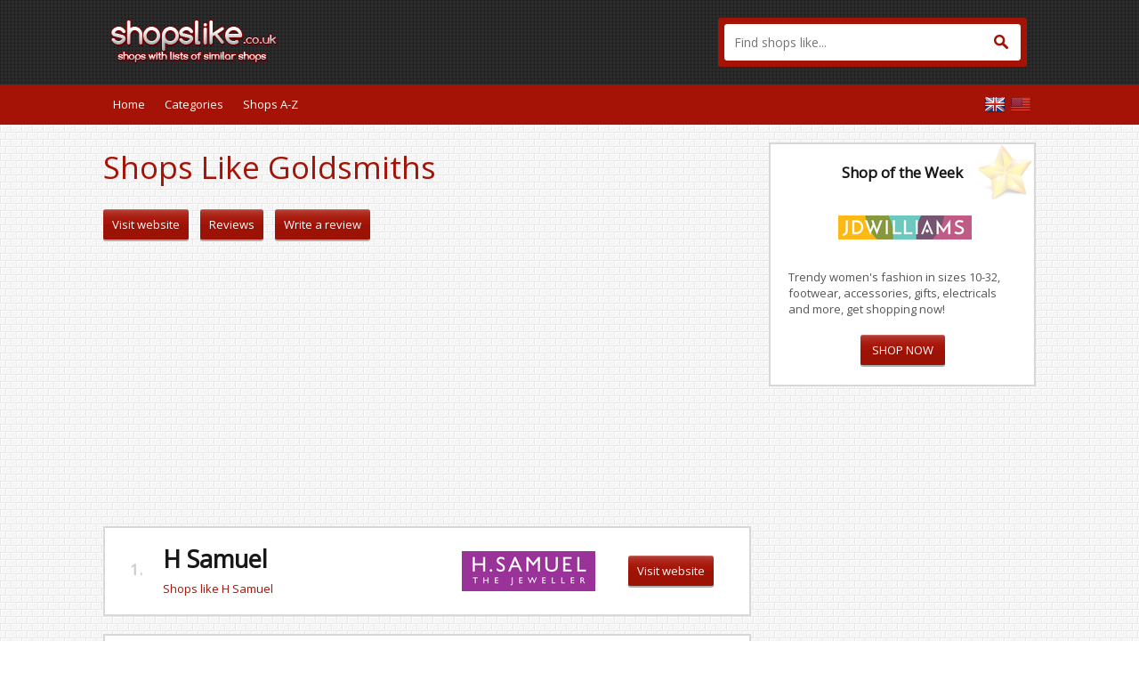

--- FILE ---
content_type: text/html; charset=UTF-8
request_url: https://www.shopslike.co.uk/similar/Goldsmiths
body_size: 23455
content:
<!DOCTYPE html>
<html>
<head>
    <meta charset="utf-8">
    <title>7 Shops Like Goldsmiths | shopslike.co.uk</title>    <meta name="keywords" content="shops like Goldsmiths, Goldsmiths, shops similar to Goldsmiths, stores like Goldsmiths, stores similar to Goldsmiths" />
<meta name="description" content="Find shops like Goldsmiths. A handpicked list of 7 shops that are similar to Goldsmiths. Discover and share similar shops in the UK." />    <meta name="viewport" content="width=device-width, initial-scale=1">
    <link rel="apple-touch-icon" sizes="57x57" href="/apple-touch-icon-57x57.png">
    <link rel="apple-touch-icon" sizes="60x60" href="/apple-touch-icon-60x60.png">
    <link rel="apple-touch-icon" sizes="72x72" href="/apple-touch-icon-72x72.png">
    <link rel="apple-touch-icon" sizes="76x76" href="/apple-touch-icon-76x76.png">
    <link rel="apple-touch-icon" sizes="114x114" href="/apple-touch-icon-114x114.png">
    <link rel="apple-touch-icon" sizes="120x120" href="/apple-touch-icon-120x120.png">
    <link rel="apple-touch-icon" sizes="144x144" href="/apple-touch-icon-144x144.png">
    <link rel="apple-touch-icon" sizes="152x152" href="/apple-touch-icon-152x152.png">
    <link rel="apple-touch-icon" sizes="180x180" href="/apple-touch-icon-180x180.png">
    <link rel="icon" type="image/png" href="/favicon-32x32.png" sizes="32x32">
    <link rel="icon" type="image/png" href="/android-chrome-192x192.png" sizes="192x192">
    <link rel="icon" type="image/png" href="/favicon-96x96.png" sizes="96x96">
    <link rel="icon" type="image/png" href="/favicon-16x16.png" sizes="16x16">
    <link rel="manifest" href="/manifest.json">
    <meta name="msapplication-TileColor" content="#2b5797">
    <meta name="msapplication-TileImage" content="/mstile-144x144.png">
    <meta name="theme-color" content="#ffffff">
    <link href='https://fonts.googleapis.com/css?family=Open+Sans' rel='stylesheet' type='text/css'>
    <link href="/similar/Goldsmiths" rel="canonical" />
<link href="/css/styles.css?11022015" media="screen" rel="stylesheet" type="text/css" />    <script async src="//pagead2.googlesyndication.com/pagead/js/adsbygoogle.js"></script>
    <script>
      (adsbygoogle = window.adsbygoogle || []).push({
        google_ad_client: "ca-pub-4251228463970836",
        enable_page_level_ads: true
      });
    </script>
    <script async src="https://www.googletagmanager.com/gtag/js?id=G-FJ5MT32825"></script>
<script>
    window.dataLayer = window.dataLayer || [];
    function gtag(){dataLayer.push(arguments);}
    gtag('js', new Date());

    gtag('config', 'G-FJ5MT32825');
</script>
</head>
<body>
<div class="outside">

    <div id="header-outer" class="clearfix">
        <div id="header-inner">

            <div class="logo">
              <a href="/"><img src="/images/logo.png" title="Go to homepage" alt="shopslike homepage - discover and share similar shops" /></a>
            </div>
            <div class="sub-search-box">
                <form action="/search/results" method="get"><div class="gecko-form clearfix">
<div class="element-wrapper query-element-wrapper"><span class="input-wrapper query-input-wrapper">
<input type="text" name="query" id="query" value="" placeholder="Find shops like..." /></span></div>
<div class="button-wrapper submit-button-wrapper">
<input type="submit" name="submit" id="submit" value="Search" /></div></div></form>            </div>

        </div>
    </div>

    <div id="nav-outer" class="clearfix">
        <div id="nav-inner" class="clearfix">

            <ul id="horz-nav-ul">
                <li class="home"><a title="Home" href="/">Home</a></li>
                <li class="about"><a title="Categories" href="/categories">Categories</a></li>
                <li class="news"><a title="Shops A-Z" href="/az">Shops A-Z</a></li>
            </ul>
            <div class="right-nav-wrap">
                <div class="right-nav-button choose-site">
    <div class="flag-wrap uk-flag-wrap">
        <a title="You are on our UK site www.shopslike.co.uk"></a>
    </div>
    <div class="flag-wrap us-flag-wrap">
        <a href="https://www.storeslike.com/" title="Go to our US site www.storeslike.com">
        </a>
    </div>
</div>
            </div>

        </div>
    </div>

    <div id="content-outer" class="clearfix">
        <div id="content-inner" class="clearfix">

            <div class="left-col clearfix">
                <div class="shop-head-outer clearfix">
    <h1 class="page-title clearfix">Shops Like Goldsmiths</h1>
    <div class="shop-head-buttons">
        <a class="red-button" onclick="ga('send', 'pageview', '/to/91/www.goldsmiths.co.uk/from/Goldsmiths');" rel="nofollow" target="_blank" href="/to/91/www.goldsmiths.co.uk" title="Go to www.goldsmiths.co.uk">Visit website</a>
        <a class="red-button" href="/reviews/Goldsmiths" title="Goldsmiths reviews">Reviews</a>
        <a class="red-button" href="/review/Goldsmiths" title="Write a review for Goldsmiths">Write a review</a>
            </div>
</div>
<div class="shop-listing-wrap clearfix">
        <div class="leaderboard-wrap"><div class="leaderboard"><ins class="adsbygoogle"
     style="display:block"
     data-ad-client="ca-pub-4251228463970836"
     data-ad-slot="2411555021"
     data-ad-format="auto"></ins>
<script>
(adsbygoogle = window.adsbygoogle || []).push({});
</script></div></div>                        <div class="shop-listing">
                <div id="shop-box-4" class="shop-box clearfix">
    <div class="shop-score-wrap">
        <span class="shop-score">1.</span>
    </div>
    <div class="shop-box-left">
        <div class="shop-box-left-top">
            <h2>
                <a onclick="ga('send', 'pageview', '/to/4/www.hsamuel.co.uk/from/Goldsmiths');" rel="nofollow" target="_blank" href="/to/4/www.hsamuel.co.uk" title="Go to www.hsamuel.co.uk">
                    H Samuel                </a>
                            </h2>
        </div>
        <div class="shop-box-left-bottom">
            <a href="/similar/H_Samuel" title="Shops like H Samuel">Shops like H Samuel</a>
        </div>
    </div>
    <div class="shop-box-right clearfix">
        <div class="report-link-wrap">
            <a class="report-link cboxElement" href="/misc/report/shopId/91/similarShopId/4" title="Report this shop">Report</a>
        </div>
                    <div class="shop-box-logo">
                <span class="shop-box-logo-helper"></span>
                <a onclick="ga('send', 'pageview', '/to/4/www.hsamuel.co.uk/from/Goldsmiths');" rel="nofollow" target="_blank" href="/to/4/www.hsamuel.co.uk" title="Go to www.hsamuel.co.uk"><img src="/files/shop-logos/logo/4-h-samuel.png" alt="H Samuel logo"></a>
            </div>
                <div class="shop-box-visit">
            <a class="red-button" onclick="ga('send', 'pageview', '/to/4/www.hsamuel.co.uk/from/Goldsmiths');" rel="nofollow" target="_blank" href="/to/4/www.hsamuel.co.uk" title="Go to www.hsamuel.co.uk">Visit website</a>
        </div>
    </div>
</div><div id="shop-box-56" class="shop-box clearfix">
    <div class="shop-score-wrap">
        <span class="shop-score">2.</span>
    </div>
    <div class="shop-box-left">
        <div class="shop-box-left-top">
            <h2>
                <a onclick="ga('send', 'pageview', '/to/56/www.ortak.co.uk/from/Goldsmiths');" rel="nofollow" target="_blank" href="/to/56/www.ortak.co.uk" title="Go to www.ortak.co.uk">
                    Ortak                </a>
                            </h2>
        </div>
        <div class="shop-box-left-bottom">
            <a href="/similar/Ortak" title="Shops like Ortak">Shops like Ortak</a>
        </div>
    </div>
    <div class="shop-box-right clearfix">
        <div class="report-link-wrap">
            <a class="report-link cboxElement" href="/misc/report/shopId/91/similarShopId/56" title="Report this shop">Report</a>
        </div>
                    <div class="shop-box-logo">
                <span class="shop-box-logo-helper"></span>
                <a onclick="ga('send', 'pageview', '/to/56/www.ortak.co.uk/from/Goldsmiths');" rel="nofollow" target="_blank" href="/to/56/www.ortak.co.uk" title="Go to www.ortak.co.uk"><img src="/files/shop-logos/logo/56-ortak.png" alt="Ortak logo"></a>
            </div>
                <div class="shop-box-visit">
            <a class="red-button" onclick="ga('send', 'pageview', '/to/56/www.ortak.co.uk/from/Goldsmiths');" rel="nofollow" target="_blank" href="/to/56/www.ortak.co.uk" title="Go to www.ortak.co.uk">Visit website</a>
        </div>
    </div>
</div><div id="shop-box-82" class="shop-box clearfix">
    <div class="shop-score-wrap">
        <span class="shop-score">3.</span>
    </div>
    <div class="shop-box-left">
        <div class="shop-box-left-top">
            <h2>
                <a onclick="ga('send', 'pageview', '/to/82/www.ernestjones.co.uk/from/Goldsmiths');" rel="nofollow" target="_blank" href="/to/82/www.ernestjones.co.uk" title="Go to www.ernestjones.co.uk">
                    Ernest Jones                </a>
                            </h2>
        </div>
        <div class="shop-box-left-bottom">
            <a href="/similar/Ernest_Jones" title="Shops like Ernest Jones">Shops like Ernest Jones</a>
        </div>
    </div>
    <div class="shop-box-right clearfix">
        <div class="report-link-wrap">
            <a class="report-link cboxElement" href="/misc/report/shopId/91/similarShopId/82" title="Report this shop">Report</a>
        </div>
                    <div class="shop-box-logo">
                <span class="shop-box-logo-helper"></span>
                <a onclick="ga('send', 'pageview', '/to/82/www.ernestjones.co.uk/from/Goldsmiths');" rel="nofollow" target="_blank" href="/to/82/www.ernestjones.co.uk" title="Go to www.ernestjones.co.uk"><img src="/files/shop-logos/logo/82-ernest-jones.png" alt="Ernest Jones logo"></a>
            </div>
                <div class="shop-box-visit">
            <a class="red-button" onclick="ga('send', 'pageview', '/to/82/www.ernestjones.co.uk/from/Goldsmiths');" rel="nofollow" target="_blank" href="/to/82/www.ernestjones.co.uk" title="Go to www.ernestjones.co.uk">Visit website</a>
        </div>
    </div>
</div><div id="shop-box-230" class="shop-box clearfix">
    <div class="shop-score-wrap">
        <span class="shop-score">4.</span>
    </div>
    <div class="shop-box-left">
        <div class="shop-box-left-top">
            <h2>
                <a onclick="ga('send', 'pageview', '/to/230/www.beaverbrooks.co.uk/from/Goldsmiths');" rel="nofollow" target="_blank" href="/to/230/www.beaverbrooks.co.uk" title="Go to www.beaverbrooks.co.uk">
                    Beaverbrooks                </a>
                            </h2>
        </div>
        <div class="shop-box-left-bottom">
            <a href="/similar/Beaverbrooks" title="Shops like Beaverbrooks">Shops like Beaverbrooks</a>
        </div>
    </div>
    <div class="shop-box-right clearfix">
        <div class="report-link-wrap">
            <a class="report-link cboxElement" href="/misc/report/shopId/91/similarShopId/230" title="Report this shop">Report</a>
        </div>
                    <div class="shop-box-logo">
                <span class="shop-box-logo-helper"></span>
                <a onclick="ga('send', 'pageview', '/to/230/www.beaverbrooks.co.uk/from/Goldsmiths');" rel="nofollow" target="_blank" href="/to/230/www.beaverbrooks.co.uk" title="Go to www.beaverbrooks.co.uk"><img src="/files/shop-logos/logo/230-beaverbrooks.png" alt="Beaverbrooks logo"></a>
            </div>
                <div class="shop-box-visit">
            <a class="red-button" onclick="ga('send', 'pageview', '/to/230/www.beaverbrooks.co.uk/from/Goldsmiths');" rel="nofollow" target="_blank" href="/to/230/www.beaverbrooks.co.uk" title="Go to www.beaverbrooks.co.uk">Visit website</a>
        </div>
    </div>
</div><div id="shop-box-241" class="shop-box clearfix">
    <div class="shop-score-wrap">
        <span class="shop-score">5.</span>
    </div>
    <div class="shop-box-left">
        <div class="shop-box-left-top">
            <h2>
                <a onclick="ga('send', 'pageview', '/to/241/www.rox.co.uk/from/Goldsmiths');" rel="nofollow" target="_blank" href="/to/241/www.rox.co.uk" title="Go to www.rox.co.uk">
                    Rox                </a>
                            </h2>
        </div>
        <div class="shop-box-left-bottom">
            <a href="/similar/Rox" title="Shops like Rox">Shops like Rox</a>
        </div>
    </div>
    <div class="shop-box-right clearfix">
        <div class="report-link-wrap">
            <a class="report-link cboxElement" href="/misc/report/shopId/91/similarShopId/241" title="Report this shop">Report</a>
        </div>
                    <div class="shop-box-logo">
                <span class="shop-box-logo-helper"></span>
                <a onclick="ga('send', 'pageview', '/to/241/www.rox.co.uk/from/Goldsmiths');" rel="nofollow" target="_blank" href="/to/241/www.rox.co.uk" title="Go to www.rox.co.uk"><img src="/files/shop-logos/logo/241-rox.png" alt="Rox logo"></a>
            </div>
                <div class="shop-box-visit">
            <a class="red-button" onclick="ga('send', 'pageview', '/to/241/www.rox.co.uk/from/Goldsmiths');" rel="nofollow" target="_blank" href="/to/241/www.rox.co.uk" title="Go to www.rox.co.uk">Visit website</a>
        </div>
    </div>
</div><div class="leaderboard-wrap"><div class="leaderboard"><ins class="adsbygoogle"
     style="display:block"
     data-ad-client="ca-pub-4251228463970836"
     data-ad-slot="4444214623"
     data-ad-format="auto"></ins>
<script>
(adsbygoogle = window.adsbygoogle || []).push({});
</script></div></div><div id="shop-box-1295" class="shop-box clearfix">
    <div class="shop-score-wrap">
        <span class="shop-score">6.</span>
    </div>
    <div class="shop-box-left">
        <div class="shop-box-left-top">
            <h2>
                <a onclick="ga('send', 'pageview', '/to/1295/www.clogau.co.uk/from/Goldsmiths');" rel="nofollow" target="_blank" href="/to/1295/www.clogau.co.uk" title="Go to www.clogau.co.uk">
                    Clogau                </a>
                            </h2>
        </div>
        <div class="shop-box-left-bottom">
            <a href="/similar/Clogau" title="Shops like Clogau">Shops like Clogau</a>
        </div>
    </div>
    <div class="shop-box-right clearfix">
        <div class="report-link-wrap">
            <a class="report-link cboxElement" href="/misc/report/shopId/91/similarShopId/1295" title="Report this shop">Report</a>
        </div>
                    <div class="shop-box-logo">
                <span class="shop-box-logo-helper"></span>
                <a onclick="ga('send', 'pageview', '/to/1295/www.clogau.co.uk/from/Goldsmiths');" rel="nofollow" target="_blank" href="/to/1295/www.clogau.co.uk" title="Go to www.clogau.co.uk"><img src="/files/shop-logos/logo/1295-clogau.png" alt="Clogau logo"></a>
            </div>
                <div class="shop-box-visit">
            <a class="red-button" onclick="ga('send', 'pageview', '/to/1295/www.clogau.co.uk/from/Goldsmiths');" rel="nofollow" target="_blank" href="/to/1295/www.clogau.co.uk" title="Go to www.clogau.co.uk">Visit website</a>
        </div>
    </div>
</div><div id="shop-box-1352" class="shop-box clearfix">
    <div class="shop-score-wrap">
        <span class="shop-score">7.</span>
    </div>
    <div class="shop-box-left">
        <div class="shop-box-left-top">
            <h2>
                <a onclick="ga('send', 'pageview', '/to/1352/www.vashi.com/from/Goldsmiths');" rel="nofollow" target="_blank" href="/to/1352/www.vashi.com" title="Go to www.vashi.com">
                    Vashi                </a>
                            </h2>
        </div>
        <div class="shop-box-left-bottom">
            <a href="/similar/Vashi" title="Shops like Vashi">Shops like Vashi</a>
        </div>
    </div>
    <div class="shop-box-right clearfix">
        <div class="report-link-wrap">
            <a class="report-link cboxElement" href="/misc/report/shopId/91/similarShopId/1352" title="Report this shop">Report</a>
        </div>
                    <div class="shop-box-logo">
                <span class="shop-box-logo-helper"></span>
                <a onclick="ga('send', 'pageview', '/to/1352/www.vashi.com/from/Goldsmiths');" rel="nofollow" target="_blank" href="/to/1352/www.vashi.com" title="Go to www.vashi.com"><img src="/files/shop-logos/logo/1352-vashi.png" alt="Vashi logo"></a>
            </div>
                <div class="shop-box-visit">
            <a class="red-button" onclick="ga('send', 'pageview', '/to/1352/www.vashi.com/from/Goldsmiths');" rel="nofollow" target="_blank" href="/to/1352/www.vashi.com" title="Go to www.vashi.com">Visit website</a>
        </div>
    </div>
</div>            </div>
    </div>
<div class="last-updated">
    <p>Last updated 27th March 2019</p>
</div>
<h3>Share this</h3>
<div class="social-network-button-wrap">
    <div class="addthis_sharing_toolbox"></div>
    <script type="text/javascript" src="//s7.addthis.com/js/300/addthis_widget.js#pubid=ra-54bfced44338d371" async="async"></script>
</div>
<div id="add-similar-shop-form" class="similar-shop-form-wrap">
        <h3>Add a similar shop</h3>
    <p>Thinking of a shop that should be on this list?</p>
    <form id="add-similar-shop" enctype="application/x-www-form-urlencoded" class="gecko-form clearfix add-similar-shop" action="?#message" method="post"><div class="gecko-form clearfix">
<div class="element-wrapper name-element-wrapper"><label for="name" class="required">Shop name *</label>
<span class="input-wrapper name-input-wrapper">
<input type="text" name="name" id="name" value="" /></span></div>
<div class="element-wrapper website-element-wrapper"><label for="website" class="required">Shop website *</label>
<span class="input-wrapper website-input-wrapper">
<input type="text" name="website" id="website" value="" /></span></div>
<div class="element-wrapper hp-element-wrapper"><label for="hp" class="optional">If you see this field, leave it blank</label>
<span class="input-wrapper hp-input-wrapper">
<input type="text" name="hp" id="hp" value="" /></span></div>

<input type="hidden" name="form_id" value="add_new" id="form_id" />
<div class="button-wrapper send-button-wrapper">
<input type="submit" name="send" id="send" value="Submit" class="red-button" /></div></div></form></div>
<div class="shop-reviews-outer">
    <h3 id="reviews"></a>Reviews</h3>
    <div class="shop-reviews-inner">
                    <p>No reviews have been written yet, why not <a href="/review/Goldsmiths">write the first review</a>?</p>
            </div>
</div>            </div>

            <div class="middle-col clearfix">
                <div class="shop-of-the-week-wrapper">
    <div class="box-head clearfix">
        <h2>Shop of the Week</h2>
    </div>
    <div class="shop-box-wrap clearfix">
        <div class="shop-box-head clearfix">
                            <div class="shop-box-logo">
                    <span class="shop-box-logo-helper"></span>
                    <a target="_blank" href="/to/1500/www.jdwilliams.co.uk" title="Go to www.jdwilliams.co.uk"><img src="/files/shop-logos/logo/1500-jd-williams.png" alt="JD Williams logo"></a>
                </div>
                    </div>
        <p>Trendy women's fashion in sizes 10-32, footwear, accessories, gifts, electricals and more, get shopping now!</p>
        <a class="red-button shop-button" target="_blank" href="/to/1500/www.jdwilliams.co.uk">SHOP NOW</a>
    </div>
</div>                <div class="box-margin">
	<ins class="adsbygoogle"
	     style="display:inline-block;width:300px;height:600px"
	     data-ad-client="ca-pub-4251228463970836"
	     data-ad-slot="1291625022"></ins>
	<script>
	(adsbygoogle = window.adsbygoogle || []).push({});
	</script>
</div>                <div class="most-popular-wrap">
	<div class="box-head clearfix">
	    <h2>Popular<span class="most-popular-icon"></span></h2>
	</div>
		<ul id="vert-nav-ul">
		    <li class="grey"><span class="num">1</span><a title="Shops like boohoo" href="/similar/boohoo">boohoo</a></li>
		    <li class=""><span class="num">2</span><a title="Shops like Boden" href="/similar/Boden">Boden</a></li>
		    <li class="grey"><span class="num">3</span><a title="Shops like New Look" href="/similar/New_Look">New Look</a></li>
		    <li class=""><span class="num">4</span><a title="Shops like Pretty Little Thing" href="/similar/Pretty_Little_Thing">Pretty Little Thing</a></li>
		    <li class="grey"><span class="num">5</span><a title="Shops like Ted Baker" href="/similar/Ted_Baker">Ted Baker</a></li>
		    <li class=""><span class="num">6</span><a title="Shops like Nasty Gal" href="/similar/Nasty_Gal">Nasty Gal</a></li>
		    <li class="grey"><span class="num">7</span><a title="Shops like Coast" href="/similar/Coast">Coast</a></li>
		    <li class=""><span class="num">8</span><a title="Shops like Firebox" href="/similar/Firebox">Firebox</a></li>
		    <li class="grey"><span class="num">9</span><a title="Shops like Joe Browns" href="/similar/Joe_Browns">Joe Browns</a></li>
		    <li class=""><span class="num">10</span><a title="Shops like Dorothy Perkins" href="/similar/Dorothy_Perkins">Dorothy Perkins</a></li>
		</ul>
</div>                <div class="box-ad">
        <div class="affiliate-promo">
        <a href="http://www.shopslike.co.uk/to/583/www.bench.co.uk"><img src="/files/affiliate-promos/original/13-bench.jpg" alt="" /></a>
    </div>
    </div>            </div>

        </div>
    </div>

    <!-- Begin Footer -->
<div id="footer" class="foot-no-mid-col">
    <div class="footer-inside">
        <!--Footers Left Column-->
        <div class="foot-left-col">
            <div class="foot-nav">
                <ul id="foot-nav-ul">
                    <li><a href="/">Home</a></li>
                    <li><a href="/categories">Categories</a></li>
                    <li><a href="/az">Shops A-Z</a></li>
                    <li><a href="/pages/contact">Contact Us</a></li>
                    <li><a href="/pages/suggest">Add a shop</a></li>
                </ul><!-- /#vert-nav-ul-->
            </div><!-- /.foot-nav-->
        </div> <!-- /.foot-left-col-->
        <!--End Footers Left Column-->

        <!--Footers Right Column-->
        <div class="foot-right-col">
            <div class="connect">
                <div class="copyright">
                    <p>&copy; 2026 <a href="https://www.shopslike.co.uk/">shopslike.co.uk</a><br>All trademarks and logos are the property of their respective owners.</p>
                </div>
            </div>
        </div> <!-- /.foot-right-col-->
        <!--End Footers Right Column-->
    </div><!-- /.footer-inside-->
</div> <!-- /#footer-->
<!-- End Footer -->
</div><!-- .outside-->

<script type="text/javascript" src="/js/jquery-1.8.1.min.js"></script>
<script type="text/javascript" src="/js/plugins.js?11022015"></script>
<script type="text/javascript" src="/js/scripts.js?11022015"></script></body>
</html>


--- FILE ---
content_type: text/html; charset=utf-8
request_url: https://www.google.com/recaptcha/api2/aframe
body_size: 267
content:
<!DOCTYPE HTML><html><head><meta http-equiv="content-type" content="text/html; charset=UTF-8"></head><body><script nonce="JdibO5QQVNgdMNgrQpoXYA">/** Anti-fraud and anti-abuse applications only. See google.com/recaptcha */ try{var clients={'sodar':'https://pagead2.googlesyndication.com/pagead/sodar?'};window.addEventListener("message",function(a){try{if(a.source===window.parent){var b=JSON.parse(a.data);var c=clients[b['id']];if(c){var d=document.createElement('img');d.src=c+b['params']+'&rc='+(localStorage.getItem("rc::a")?sessionStorage.getItem("rc::b"):"");window.document.body.appendChild(d);sessionStorage.setItem("rc::e",parseInt(sessionStorage.getItem("rc::e")||0)+1);localStorage.setItem("rc::h",'1768865196303');}}}catch(b){}});window.parent.postMessage("_grecaptcha_ready", "*");}catch(b){}</script></body></html>

--- FILE ---
content_type: text/css
request_url: https://www.shopslike.co.uk/css/styles.css?11022015
body_size: 66834
content:
/*! normalize.css v3.0.2 | MIT License | git.io/normalize */html{font-family:sans-serif;-ms-text-size-adjust:100%;-webkit-text-size-adjust:100%}body{margin:0}article,aside,details,figcaption,figure,footer,header,hgroup,main,menu,nav,section,summary{display:block}audio,canvas,progress,video{display:inline-block;vertical-align:baseline}audio:not([controls]){display:none;height:0}[hidden],template{display:none}a{background-color:transparent}a:active,a:hover{outline:0}abbr[title]{border-bottom:1px dotted}b,strong{font-weight:700}dfn{font-style:italic}h1{font-size:2em;margin:.67em 0}mark{background:#ff0;color:#000}small{font-size:80%}sub,sup{font-size:75%;line-height:0;position:relative;vertical-align:baseline}sup{top:-.5em}sub{bottom:-.25em}img{border:0}svg:not(:root){overflow:hidden}figure{margin:1em 40px}hr{-moz-box-sizing:content-box;box-sizing:content-box;height:0}pre{overflow:auto}code,kbd,pre,samp{font-family:monospace,monospace;font-size:1em}button,input,optgroup,select,textarea{color:inherit;font:inherit;margin:0}button{overflow:visible}button,select{text-transform:none}button,html input[type=button],input[type=reset],input[type=submit]{-webkit-appearance:button;cursor:pointer}button[disabled],html input[disabled]{cursor:default}button::-moz-focus-inner,input::-moz-focus-inner{border:0;padding:0}input{line-height:normal}input[type=checkbox],input[type=radio]{box-sizing:border-box;padding:0}input[type=number]::-webkit-inner-spin-button,input[type=number]::-webkit-outer-spin-button{height:auto}input[type=search]{-webkit-appearance:textfield;-moz-box-sizing:content-box;-webkit-box-sizing:content-box;box-sizing:content-box}input[type=search]::-webkit-search-cancel-button,input[type=search]::-webkit-search-decoration{-webkit-appearance:none}fieldset{border:1px solid silver;margin:0 2px;padding:.35em .625em .75em}legend{border:0;padding:0}textarea{overflow:auto}optgroup{font-weight:700}table{border-collapse:collapse;border-spacing:0}td,th{padding:0}

/*GLOBAL ELEMENTS*/

html, body {
    font-family: 'Open Sans', Arial, Helvetica, sans-serif;
    font-size: 13px;
    background-color: #ffffff;
    color: #555555;
}
html {
  box-sizing: border-box;
}
*, *:before, *:after {
  box-sizing: inherit;
}
.clearfix:before,
.clearfix:after {
    content: " ";
    display: table;
}

.clearfix:after {
    clear: both;
}

a:link, a:visited{
    color: #a51306;
    text-decoration:none;
}
a:hover {
    color: #a51306;
    text-decoration:underline;
}
p {
    padding-bottom: 10px;
}

/* Remove input shadows on iPad http://davidwalsh.name/input-shadows-ipad */
input[type="text"], input[type="email"], input[type="search"], input[type="password"], textarea {
    -webkit-appearance: none;
    -moz-appearance: none; /* mobile firefox too! */
    border-radius: 0;
}
button:focus, button:active,
input[type="button"]:focus, input[type="button"]:active,
input[type="submit"]:focus, input[type="submit"]:active {
    outline: none;
}
/*END GLOBAL ELEMENTS*/

/*ALL HEADING TAGS*/
h1 {
    font-size: 22px;
    color: #A51306;
    margin: 5px 0;
    padding: 5px 0;
}
h2 {
    font-size: 19px;
    color: #181818;
    font-weight: bold;
    margin: 0 0 20px 0;
}
h3 {
    font-size: 17px;
    color: #000;
    font-weight: bold;
    padding: 3px 0;
    margin: 3px 0;
}
h4 {
    font-size: 15px;
    color: #000;
    font-weight: normal;
    padding: 3px 0;
    margin: 3px 0;
}
h5 {
    font-size: 13px;
    color: #000;
    font-weight: bold;
    padding: 2px 0;
    margin: 2px 0;
}
/*END ALL HEADING TAGS*/

/*DESIGN LAYOUT*/
.float-left {
    float: left;
}
.float-right {
    float: right;
}
.grey {
    background-color: #f5f5f5;
}
.outside {
    height: auto;
    min-height: 100%;
    position: relative;
    overflow: hidden;
}

#header-outer {
    background-color: #181818;
    background-image: url("../images/dots-transparent-bg.png");
    background-repeat: repeat;
    color: #FFFFFF;
    margin: 0 auto;
    width: 100%;
}

#header-inner {
    max-width: 1048px;
    height: 95px;
    padding: 0;
    margin: 0 auto;
    overflow: hidden;
}

#nav-outer {
    margin: 0 auto;
    background-color: #A51306;
}

#nav-inner {
    max-width: 1048px;
    padding: 0;
    margin: 0 auto;
}

#content-outer {
    background-color: #FFFFFF;
    background-image: url("../images/white_brick_wall.png");
    background-repeat: repeat;
    margin: 0 auto;
    padding: 0 15px 280px 15px;
}

#content-inner {
    max-width: 1048px;
    height: 500px;
    height: auto;
    min-height: 500px;
    margin: 0 auto;
    padding: 0 0 20px 0;
}

.left-col {
    float: left;
    width: 728px;
    margin-right: 20px;
    margin-top: 20px;
}
.middle-col {
    float: left;
    width: 300px;
    margin-top: 20px;
}
#footer {
    background-color: #181818;
    border-top: 8px solid #A51306;
    bottom: 0 !important;
    clear: both;
    height: 100px;
    margin: 0;
    position: absolute;
    width: 100%;
}
.footer-inside {
    max-width: 1048px;
    margin-top: 0;
    margin-right: auto;
    margin-bottom: 0;
    margin-left: auto;
    color: #FFFFFF;
    overflow: hidden;
}
.foot-left-col {
    float: left;
    width: 390px;
    padding: 10px;
    margin-top: 10px;
    margin-bottom: 10px;
    height: 150px;
}
.foot-mid-col {
    float: left;
    width: 300px;
    padding: 10px;
    margin-top: 10px;
    margin-bottom: 10px;
}
.foot-right-col {
    float: right;
    width: 330px;
    padding: 10px;
    margin-top: 10px;
    margin-bottom: 10px;
}
.foot-no-mid-col .foot-right-col {
    width: 500px;
}
.logo {
    float: left;
    margin-top: 22px;
}
.section {
    margin-bottom: 20px;
}
/*END DESIGN LAYOUT*/

/*HORIZONTAL NAVIGATION*/
ul#horz-nav-ul {
    margin: 0;
    padding: 0;
    float: left;
}
ul#horz-nav-ul li {
    float: left;
    display: inline;
    margin: 0;
    padding: 0;
    list-style-type: none;
}
ul#horz-nav-ul li a {
    line-height: 21px;
    color: #FFF;
    text-align: center;
    float: left;
    font-size: 13px;
    padding: 12px 11px;

}
ul#horz-nav-ul li a:hover, #on a {
    text-decoration: none;
    background-color: #FFFFFF;
    color: #A51306;
}
.right-nav-wrap {
    float: right;
}
.right-nav-button > a {
    color: #FFFFFF;
    display: block;
    height: 21px;
    padding-top: 2px;
    padding-bottom:3px;
    padding-right: 4px;
    padding-left: 4px;

}
.right-nav-button a:hover {
    text-decoration: none;
}

.add-shop {
    margin-right: 10px;
    position: relative;
}
/*END HORIZONTAL NAVIGATION*/

/*VERTICAL NAVIGATION*/

ul#vert-nav-ul {
    margin: 0px;
    padding: 0px;
}
ul#vert-nav-ul li {
    display: block;
    margin: 0px;
    padding: 5px 5px 5px 10px;
    list-style-type: none;
}
ul#vert-nav-ul li a {
    line-height: 17px;
    color: #a51306;
    text-align: left;
    display: block;
    font-size: 15px;
    font-weight: normal;
    padding-top: 4px;
    padding-right: 8px;
    padding-bottom: 4px;
    padding-left: 8px;

}
ul#vert-nav-ul li a:hover {
    text-decoration: none;
    color: #d28982;
}
/*END VERTICAL NAVIGATION*/
/*Left col styles*/
.left-col h1 {
    color: #181818;
}
.left-col a {
    color: #a51306;
}
.promo-fader-outer {
    background-color: #f5f5f5;
    margin-top: 15px;
    margin-bottom: 15px;
    height: 203px;
}
.promo-fader-one {
    padding: 10px;
    height: 183px;
    width: 450px
}

.promo-fader-outer .promo-fader-one {
   	display: none;
}
.promo-fader-outer .first {
    display: block;
}

.left-promo {
    float: left;
}
.right-promo {
    float: left;
    margin-left: 10px;
}
.featured-inner {
    margin-bottom: 5px;
    min-height: 70px;
}
.featured-outer {
	margin-top: 15px;
}
.featured-logos {
    float: left;
    width: 155px;
    background-color: #FFFFFF;
}
.featured-logo-wrap {
    width: 150px;
    margin: 0 auto;
}
.title-icon {
    float: right;
}
.home-h1 {
    font-size: 23px;
    line-height: 23px;
    margin-bottom: 20px;
    font-weight: normal;
}
.box-head h2 {
    float: left;
    font-weight: normal;
    padding-top: 5px;
}
.reviews-inner .shop-box-wrap {
    margin-bottom: 15px;
}
.shop-box-head img {
    margin-top: 3px;
}
.shop-head-buttons a {
    display: inline-block;
    margin-right: 10px;
    margin-top: 20px;
}
.shop-box-wrap p {
    font-size: 13px;
    line-height: 18px;
}
.shop-box-head h3 a {
    background-position: 8px center;
    background-repeat: no-repeat;
    border-radius: 4px 4px 0 0;
    display: block;
    float: left;
    padding: 0 10px 2px;
    width: 205px;
}
.shop-box-head h3 {
    color: #A51306;
    font-size: 17px;
    font-weight: normal;
    line-height: 17px;
    text-shadow: 1px 1px 0 #FFFFFF;
}
.shop-box-head h3 a:hover {
    text-decoration: none;
}
.num {
    color: #555555;
    width: 40px;
    text-align: center;
    float: left;
    margin-top: 3px;
}
.reviews-outer {
	margin-bottom: 20px;
}
.middle-col .reviews-outer {
    padding: 10px 20px;
}
.reviews-inner {
    margin-top: 20px;
    border-bottom: 2px solid rgba(216, 216, 216, 1);
}
.reviews-inner:nth-child(2) {
    margin-top: 0;
}
.reviews-inner:last-child {
    border: none;
}
.reviews-inner .star-ratings {
    float: none;
    margin: 10px auto;
}
.reviews-outer h2 {
    font-size: 17px;
    font-weight: bold
}
.tall-ad {
    width: 120px;
    margin: 0 auto;
}
ul#foot-nav-ul {
    margin: 0px;
    padding: 0px;
}
ul#foot-nav-ul li {
    display: inline-block;
    margin: 0px;
    padding: 0px;
}
ul#foot-nav-ul li a {
    line-height: 13px;
    color: #FFFFFF;
    text-align: left;
    height: 15px;
    font-size:13px;
    font-weight: normal;
    padding-top: 4px;
    padding-right: 5px;
    padding-bottom: 4px;
    padding-left: 5px;
}
.network-sites {
    margin-left: 85px;
}
.connect {
    margin-left: 25px;
}
.copyright {
    font-size: 11px;
    margin-top: 0;
}
.social-network-button-wrap {
    height: 36px;
    margin: 10px 0;
}
.white-box, .shop-box, .review-outer, .middle-col .reviews-outer {
    background-color: #FFFFFF;
    padding: 20px;
    margin: 0 0 20px 0;
    border: 2px solid rgba(216, 216, 216, 1);
    position: relative;
}
.shop-week-outer {
    margin-bottom: 20px;
}
.affiliate-promo img {
    vertical-align: bottom;
}
.box-ad {
    margin-bottom: 20px;
}
.shop-box-left-top {
    margin-bottom: 8px;
}
.shop-box-left-top > h2 {
    font-size: 27px;
    line-height: 29px;
    margin-bottom: 10px;
}
.shop-score-wrap {
    float: left;
    text-align: center;
    font-weight: bold;
    font-size: 17px;
    margin-right: 5px;
    margin-left: -10px;
    width: 50px;
    padding: 15px 0;
}
.shop-upvote {
    width: 16px;
    height: 9px;
    background-image: url(../images/up-arrow.png);
    background-repeat: no-repeat;
    cursor: pointer;
    margin: 5px auto 0 auto;
    padding-bottom: 3px;
}

.shop-downvote {
    width: 16px;
    height: 9px;
    margin: 3px auto 0 auto;
    background-image: url(../images/down-arrow.png);
    background-repeat: no-repeat;
    cursor: pointer;
}
.shop-upvote:hover {
    background-image: url(../images/up-hover.png);
}
.shop-downvote:hover {
    background-image: url(../images/down-hover.png);
}

.shop-box-left {
    color: #a51306;
    float: left;
    width: 328px;
}
.shop-box-left-top h2 a {
    color: #181818;
}
.shop-box-left-top h2 a:hover {
    text-decoration: none;
}
.shop-box-left-bottom a {
    font-size: 13px;
}
.shop-box-right {
    float: right;
}
.shop-box-visit {
    float: left;
    margin: 11px 20px 0 40px;
}
.shop-box .shop-box-logo {
    float: left;
}
.shop-box-logo {
    height: 57px;
    width: 150px;
    text-align: center;
    white-space: nowrap;
}
.shop-box-logo img {
    max-height: 57px;
    vertical-align: middle;
    max-width: 150px;
}
.shop-box-logo-helper {
    height: 100%;
    display: inline-block;
    vertical-align: middle;
}
.star-rating-wrap {
    float: left;
    margin-right: 20px;
    margin-top: 15px;
}
.report-link-wrap {
    position: absolute;
    top: -3px;
    right: 3px;
}
.report-link-wrap a {
    font-size: 9px;
}
#list-title {
    font-size: 19px;
    margin-bottom: 10px;
    font-weight: bold;
    line-height: 19px;
}
#add-shop {
    color: #181818;
}
.shop-head-outer {
    margin-bottom: 20px;
}
.shop-reviews-outer h2 {
    font-size: 17px;
    font-weight: normal;
    color: #181818;
}
.review-title .star-ratings {
    float: right;
}
div.reviewer-name-date {
    font-size: 11px;
    color: #999999;
    margin: 3px 0 5px 0;
}
div.review-title {
    font-size: 15px;
    font-weight: bold;
}
.review-content {
    overflow: auto;
}
.shop-listing-wrap div.star-ratings {
    margin-top: 3px;
    margin-left: 6px;
}
div.star-ratings {
    width: 65px;
    height: 13px;
    float: left;
    margin-top: 2px;
}
div.star-ratings-half {
    background: url(../images/star-ratings-half.png) no-repeat;
}

div.star-ratings-full {
    background: url(../images/star-ratings-full.png) no-repeat;
}
div.rating-5-0, div.rating-4-5 { background-position: 0 0; }
div.rating-4-0, div.rating-3-5 { background-position: -13px 0; }
div.rating-3-0, div.rating-2-5  { background-position: -26px 0; }
div.rating-2-0, div.rating-1-5  { background-position: -39px 0; }
div.rating-1-0, div.rating-0-5  { background-position: -52px 0; }
div.rating-0-0  { background-position: -65px 0; }

div.likes-wrap div.like-score {
    font-size: 12px;
    height: 15px;
    padding: 1px 0;
}
.likes-wrap {
    padding-top: 4px;
}
.like-buttons {
    width: 83px;
    margin: 0 auto;
}

.like-results-likes,
.like-results-dislikes {
    text-align: center;
}

div.above-bar-pop {
    height: 14px;
    margin-top: 4px;
    margin-bottom: 2px;
    font-weight: bold;
}

.likes-wrap .like, .likes-wrap .dislike {
    border: 1px solid #A8D6EF;
    padding: 2px;
    -moz-border-radius: 5px;
    -webkit-border-radius: 5px;
    border-radius: 5px;
    background-color: #C2E1F2;
    -moz-box-shadow: 1px 1px 3px #CCC;
    -webkit-box-shadow: 1px 1px 3px #CCC;
    box-shadow: 1px 1px 3px #CCC;
}

.likes-wrap .like {
    width: 50px;
    text-indent: 22px;
}

.likes-wrap .dislike {
    width: 18px;
    text-indent: -9999px;
}

.likes-wrap .like a,
.likes-wrap .dislike a {
    display: block;
}

.likes-wrap .like a:link,
.likes-wrap .like a:visited {
    background: url(../images/thumbs-up.png) left center no-repeat;
}

.likes-wrap .like a:hover {
    background: url(../images/thumbs-up-hover.png) left center no-repeat;
}

.likes-wrap .dislike a:link,
.likes-wrap .dislike a:visited {
    background: url(../images/thumbs-down.png) left center no-repeat;
}

.likes-wrap .dislike a:hover {
    background: url(../images/thumbs-down-hover.png) left center no-repeat;
}

.likes-wrap .like-score {
    text-align: center;
}

.like-results {
    font-size: 11px;
    color: #999999;
    line-height: 13px;
    margin-top: 5px;
}
.search-box #query, .sub-search-box #query {
    font-size: 14px;
    border-color: #FFFFFF;
    border-style: solid;
    border-width: 1px;
    -moz-border-radius: 3px;
    -webkit-border-radius: 3px;
    border-radius: 3px;
    color: #AAAAAA;
    padding: 10px;
    width: 333px;
}
#query:focus {
    color: #373737;
}
.search-box #submit {
	background: url('/images/big-button-bg.png') repeat center top;
	border: medium none;
	height: 25px;
	width: 75px;
	padding: 0 12px;
	cursor: pointer;
	outline: 0 none;
}

.search-box #submit:active {
	background:none repeat scroll 0 0 #EEEEEE;
    padding-left: 13px;
    padding-right: 11px;
}

.search-box .button-wrapper {
    border-color: #5C5C5C;
    border-style: solid;
    border-width: 1px;
    height: 25px;
    width: 75px;
    font-size: 15px;
    margin: 15px auto 0;
}
.sub-search-box #submit {
    padding: 0 10px 2px 10px;
    cursor: pointer;
    outline: 0 none;
    width: 40px;
}
.sub-search-box .button-wrapper {
    height: 28px;
    width: 40px;
}
.sub-search-box {
    float: right;
    padding: 7px;
    margin-top: 20px;
    margin-right: 10px;
    background-color: #A51306;
    background-repeat: no-repeat;
    background-position: left top;
    -moz-border-radius: 3px;
    -webkit-border-radius: 3px;
    border-radius: 3px;
}
.sub-search-box .gecko-form {
    position: relative;
}
.sub-search-box .submit-button-wrapper {
    position: absolute;
    right: 2px;
    top: 2px;
    border: none;
}
.sub-search-box #submit {
    background: url(../images/search-icon16.png) center center no-repeat #fff;
    border: none;
    text-indent: -9999px;
    height: 36px;
}
@media (-webkit-min-device-pixel-ratio: 2), (min-resolution: 192dpi) {
    .sub-search-box #submit {
        background: url(../images/search-icon32.png) center center no-repeat #fff;
        background-size: 16px 16px;
    }
}
.sub-search-box #query {
    outline: none;
}
.sub-search-box .button-wrapper, .sub-search-box .element-wrapper {
    float: left;
}
.query-input-wrapper {
    display: block;
}
.buzz {
    margin-bottom: 3px;
}
.tweet-buzz-plus .buzz {
	float: left;
	margin-right: 15px
}
.twitter {
	margin-bottom: 3px;
}
.tweet-buzz-plus .twitter {
	float: left;
}
h1.page-title {
    font-size: 35px;
    font-weight: normal;
    line-height: 35px;
    color: #A51306;
}
h2.shop-title {
    font-weight: bold;
    padding-bottom: 5px;
}
h2.shop-title a {
    font-size: 27px;
    line-height: 27px;
}
h2.shop-title a:hover {
    text-decoration: none;
}
.shop-review-form-wrap #content {
    width: 450px;
}
.shop-description {
    margin-bottom: 20px;
    font-size: 15px;
}
.top-part-wrap {
    border-bottom: 1px solid #f5f5f5;
    margin-bottom: 20px;
}
div.shop-actions {
    margin-bottom: 5px;
    color: #A51306;
}
.shop-review-form-wrap label {
    display: block;
    font-size: 15px;
    font-weight: bold;
    margin-bottom: 4px;
}

.shop-review-form-wrap .element-wrapper {
    margin-bottom: 10px;
}

.shop-review-form-wrap #title,
.shop-review-form-wrap #content,
.shop-review-form-wrap #reviewer_name,
.shop-review-form-wrap #captcha
{
    border: 1px solid #A51306;
    padding: 6px 8px;
}

.shop-review-form-wrap #content {
    width: 450px;
    max-width: 95%;
}

.shop-review-form-wrap #title {
    width: 400px;
    max-width: 95%;
}

.shop-review-form-wrap #reviewer_name {
    width: 275px;
    max-width: 95%;
}

.shop-review-form-wrap p.description {
    font-size: 11px;
    color: #999999;
    font-style: italic;
}

.shop-reviews-outer h2 {
    font-size: 17px;
}
.rating-element-wrapper {
    width: 100%;
    overflow: hidden;
}
.shop-preview-actions-edit {
    float: left;
}
.shop-preview-actions-submit {
    float: right;
}
#report-form-wrap #submit {
    border: medium none;
    height: 22px;
    padding: 0 10px;
    cursor: pointer;
    outline: 0 none;
    width: 65px;
}

#report-form-wrap #submit:active {
    background:none repeat scroll 0 0 #EEEEEE;
    padding-left: 11px;
    padding-right: 9px;
}

#report-form-wrap .button-wrapper {
    border-color: #CCCCCC #999999 #999999 #CCCCCC;
    border-style: solid;
    border-width: 1px;
    background: url('/images/small-button-bg.png') repeat center top;
    -moz-border-radius: 3px;
    -webkit-border-radius: 3px;
    border-radius: 3px;
    height: 22px;
    width: 65px;
    font-size: 13px;
    float: right;
}

#report-form-wrap {
    width: 275px;
    margin: 20px auto;
}
.contact-form-container, .suggest-outer-wrap, .add-shop-results {
    max-width: 410px;
    margin-bottom: 20px;
}
.category {
	font-size: 13px;
	color: #151515;
	padding-bottom: 5px;
	font-weight: bold;
    border-bottom-width: 1px;
    border-bottom-style: solid;
    border-bottom-color: #f5f5f5;
}

.category div.children-wrap {
	margin: 0px;
	padding-top: 5px;
	font-weight: normal;
}

.category div.child {
	margin: 0;
	padding-bottom: 2px;
	line-height: 14px;
}

.category div.child-hidden {
    display: none;
}

.category a.link-depth-0 {
    font-size: 14px;
}
.letter-wrap {
    font-size: 13px;
    color: #151515;
    padding-bottom: 5px;
}

.letter-wrap .letter {
    font-size: 14px;
    font-weight: bold;
}

.letter-wrap ul {
    margin: 5px 10px 10px 10px;
    padding-top: 5px;
    font-size: 13px;
    border-bottom-width: 1px;
    border-bottom-style: solid;
    border-bottom-color: #FFFFFF;
    font-weight: normal;
    padding-left: 10px;
}
.letter-wrap ul li {
    margin: 0;
    padding: 0;
    list-style-position: outside;
    list-style-image: none;
    list-style-type: none;
    line-height: 16px;
}
.az-column {
    width: 25%;
}
.shop-of-the-week-wrapper, .most-popular-wrap {
    padding: 10px 20px;
    border: 2px solid rgba(216, 216, 216, 1);
    margin-bottom: 20px;
}
.shop-of-the-week-wrapper {
    background:url('/images/featured-trans-64.png') no-repeat right top #fff;
}
@media (-webkit-min-device-pixel-ratio: 2), (min-resolution: 192dpi) {
    .shop-of-the-week-wrapper {
        background:url('/images/featured-trans-128.png') no-repeat right top #fff;
        background-size: 64px 64px;
    }
}
.most-popular-wrap {
    background:  #fff;
    padding: 0 0 0 0;
}
.most-popular-icon {
    background:url('/images/2uparrow-green-32.png') no-repeat right top;
    display: inline-block;
    width: 32px;
    height: 32px;
    position: absolute;
    top: -5px;
    left: 13px;
}
@media (-webkit-min-device-pixel-ratio: 2), (min-resolution: 192dpi) {
    .most-popular-icon {
        background:url('/images/2uparrow-green-64.png') no-repeat right top;
        background-size: 32px 32px;
    }
}
.shop-of-the-week-wrapper h2, .most-popular-wrap h2 {
    text-align: center;
    font-weight: bold;
    font-size: 17px;
    float: none;
    position: relative;
    padding-top: 10px;
}
.most-popular-wrap h2 {
    text-align: left;
    padding-left: 49px;
    margin: 10px 0;
    padding-top: 0;
}
.shop-of-the-week-wrapper p {
    font-size: 13px;
    line-height: 18px;
    padding: 20px 0;
    margin: 0;
}
.shop-of-the-week-wrapper .shop-box-logo {
    margin: 0 auto;
}
.red-button, .form-container #send {
    background-color: #A51306;
    background-image: url("../images/imact-button-bg.png");
    background-position: left top;
    background-repeat: repeat-x;
    border-bottom: 2px solid #AEAEAE;
    border-radius: 3px;
    color: #fff !important;
    padding: 8px 10px;
    display: inline-block;
    border-top: none;
    border-left: none;
    border-right: none;
}
.red-button:hover, .form-container #send:hover {
    text-decoration: none;
    background-image: none;
    background-color: #181818;
}
.shop-button {
    display: block;
    margin: 0 auto 10px auto;
    width: 95px;
    text-align: center;
}
.form-container .element-wrapper label {
    display: block;
    padding: 4px 0;
}
.form-container .element-wrapper input {
    font-size: 12px;
    color: #373737;
    border: 1px solid #A51306;
    padding-top: 3px;
    padding-right: 1px;
    padding-bottom: 3px;
    padding-left: 1px;
    width: 200px;
}

.form-container .element-wrapper .input-wrapper textarea {
    height: 150px;
    font-size: 12px;
    color: #373737;
    border: 1px solid #A51306;
    padding-top: 2px;
    padding-right: 1px;
    padding-bottom: 2px;
    padding-left: 1px;
    width: 400px;
    max-width: 100%;
}
.form-container .button-wrapper, .suggest-shop-wrapper .button-wrapper {
    float: right;
}
div.why-captcha {
    float: right;
}
.why-captcha-wrap {
    padding-left: 5px;
    font-size: 10px;
}

.why-captcha-wrap a {
    color: #A51306;
}

.why-captcha-wrap a:hover {
    color: #383838;
}
.popup-page-wrap ol {
    margin-bottom: 15px;
}
.similar-shop-form-wrap label,
#report-form-wrap label {
    display: block;
    margin: 4px 0px;
}
.categories-inner-wrapper div.category {
    float: left;
    width: 200px;
    padding: 10px;
    border-right-width: 1px;
    border-right-style: solid;
    border-right-color: #179AE5;
    height: 125px;
    height: auto;
    min-height: 125px;
}
table.categories {
    width: 100%;
    margin-top: 20px;
    padding: 0;
    margin-top: 10px;
}
table.categories a.expand {
    background-image: url(/images/blackarrow.png);
    background-repeat: no-repeat;
    background-position: right 6px;
    padding-right: 17px;
}
table.categories a.collapse {
	background-image: url(/images/blackarrow-up.png);
	background-repeat: no-repeat;
	background-position: right 6px;
	padding-right: 17px;
}
.category div.children-wrap {
    margin: 0px;
    padding-top: 5px;
    font-weight: normal;
}
.category div.child {
    margin: 0;
    padding-bottom: 2px;
    line-height: 14px;
}
.category div.child {
    margin: 0;
    padding-bottom: 2px;
    line-height: 14px;
}

.category div.child-hidden {
    display: none;
}

.category a.link-depth-0 {
    font-size: 14px;
}
td.category {
    width: 25%;
    padding-top: 10px;
}
.search-result-wrap .similar-shop-count,
.category-shop-list-wrapper .similar-shop-count {
    float: left;
    margin-top: 12px;
    margin-right: 15px;
    text-align: center;
    width: 123px;
    font-size: 25px;
}
.shop-listing-titles div.rel {
    margin-right: 37px;
}
.os, .hs, .rel {
	float: left;
	text-align: center;
	font-weight: bold;
}
.search-result-wrap .similar-shop-count,
.category-shop-list-wrapper .similar-shop-count {
    float: left;
    margin-top: 12px;
    margin-right: 15px;
    text-align: center;
    width: 123px;
    font-size: 25px;
}
div.did-you-mean-wrap {
    margin-bottom: 20px;
    font-size: 15px;
    color: red;
    font-weight: bold;
}

div.did-you-mean-wrap a:link,
div.did-you-mean-wrap a:visited,
div.did-you-mean-wrap a:active {
    color: #179AE5;
    text-decoration: underline;
}

div.did-you-mean-wrap a:hover {
    text-decoration: none;
}
.suggest-shop-wrapper .element-wrapper label,
.add-shop-results .element-wrapper label {
    display: block;

}
.suggest-shop-wrapper .element-wrapper input,
.add-shop-results .element-wrapper input {
    font-size: 13px;
    color: #373737;
    border: 1px solid #A51306;
    padding: 6px 8px;
    width: 250px;
}

.similar-shop-form-wrap .element-wrapper input {
    font-size: 15px;
    color: #373737;
    border: 1px solid #A51306;
    padding: 6px 8px;
    width: 185px;
}
.suggest-shop-wrapper .element-wrapper {
	margin-bottom: 10px;
}

.suggest-shop-wrapper .rules-wrap {
	margin-top: 4px;
}
.small-button {
	background: url('/images/small-button-bg.png') repeat center top;
    border-color: #CCCCCC #999999 #999999 #CCCCCC;
    border-style: solid;
    border-width: 1px;
    -moz-border-radius: 3px;
    -webkit-border-radius: 3px;
    border-radius: 3px;
    height: 24px;
    padding: 0 10px;
    cursor: pointer;
    outline: 0 none;
    width: 65px;
}
.send-button-wrapper{
	margin-top: 10px;
	margin-right: 6px;
}
.suggest-shop-wrapper .button-wrapper,
.add-shop-results .button-wrapper,
.shop-review-form-wrap .button-wrapper {
    float: right;
}

.suggest-shop-wrapper {
    width: 270px;
}
.flash-message a:hover {
    color: #A51306;
    text-decoration:none;
}
.flash-message a:link, .flash-message a:visited {
    color: #A51306;
    text-decoration: none;
}
div.form-message-success {
    background-color: #c7f2c8;
    border: 1px solid #33a333;
    padding: 4px;
}

div.form-message-error {
    background-color: #FFCCCC;
    border: 1px solid #a30000;
    padding: 4px;
}

div.form-message-wrap {
    margin-top: 20px;
}
.flash-message {
    font-size: 15px;
    font-weight: normal;
    color: #333333;
    padding: 7px;
    margin-top: 5px;
    margin-right: auto;
    margin-bottom: 5px;
    margin-left: auto;
}
.flash-message p {
    padding: 0;
}

.success-flash-message {
    background-color: #c7f2c8;
    border: 1px solid #33a333;
}

.information-flash-message {
    background-color: #FFF8CC;
    border: 1px solid #FFE222;
}

.error-flash-message {
    background-color: #FFCCCC;
    border: 1px solid #a30000;
}
.hide-flash-message-wrap {
    float: right;
}
.fallback-message {
    padding: 20px 20px 20px 20px;
    background-color: #D9EDF7;
    color: #3A87AD;
    border-bottom: 3px solid #BCE8F1;
    margin-bottom: 20px;
    font-size: 15px;
}
.fallback-message p {
    margin: 0;
    padding: 0;
}
.fallback-listing .report-link-wrap {
    display: none;
}
.add-shop-form {
	display: none;
	color: #A51306;
    padding: 10px;
    position: absolute;
    background-color: #A51306;
    left: -40px;
    top: 29px;
    -moz-border-radius: 4px;
    -webkit-border-radius: 4px;
    border-radius: 4px;
}
.choose-site-switcher {
    display: none;
    color: #A51306;
    width: -29px;
    padding: 9px;
    position: absolute;
    background-image: url("/images/red-trans.png");
    left: -10px;
    top: 29px;
    -moz-border-radius: 4px;
    -webkit-border-radius: 4px;
    border-radius: 4px;
}
.choose-site {
    position: relative;
    width: 58px;
    float: right;
    margin-top: 10px;
}
div.flag-wrap {
    float: left;
    width: 24px;
    height: 24px;
    margin-right: 5px;
}

div.flag-wrap a {
    display: block;
    width: 24px;
    height: 24px;
}

div.us-flag-wrap {
    background: url('/images/us-flag-24.png') no-repeat left top;
    opacity: 0.3;
}

div.us-flag-wrap:hover {
    opacity: 1;
}
.flag-wrap {
    -webkit-transition: opacity 100ms ease-out 0;
    -moz-transition: opacity 100ms ease-out 0;
    -o-transition: opacity 100ms ease-out 0;
    transition: opacity 100ms ease-out 0;
}
div.uk-flag-wrap {
    background: url('/images/uk-flag-24.png') no-repeat left top;
}
@media (-webkit-min-device-pixel-ratio: 2), (min-resolution: 192dpi) {
    div.uk-flag-wrap {
        background: url('/images/uk-flag-48.png') no-repeat left top;
        background-size: 24px 24px;
    }
    div.us-flag-wrap {
        background: url('/images/us-flag-48.png') no-repeat left top;
        background-size: 24px 24px;
    }
}
.add-shop-inside {
    color: #FFF;
    -moz-border-radius: 4px;
    -webkit-border-radius: 4px;
    border-radius: 4px;
    padding: 10px;
}
.add-shop-form .element-wrapper input {
	height: 20px;
	margin-top: 5px;
}
.add-shop-form .captcha-inner {
	margin-bottom: 3px;
}
.site-switcher {
}
.similar-shop-form-wrap .name-element-wrapper {
	width: 195px;
	float: left;
}
.similar-shop-form-wrap .website-element-wrapper {
    width: 195px;
    float: left;
}
.similar-shop-form-wrap .captcha-inner {
    float: right;
}
ul.errors {
    font-size: 11px;
    color: #a51304;
}
.add-similar-shop .send-button-wrapper {
    margin-left: 6px;
    float: left;
    margin-top: 25px;
}
.hp-element-wrapper {
    display: none !important;
}

#add-similar-shop label {
    font-weight: bold;
}

.similar-shop-form-wrap {
    margin-bottom: 15px;
}
.popup-page-wrap {
    margin: 20px;
}
.add-shop-form label {
    font-weight: bold;
}

.add-shop-inside ul.errors {
    color: #fff;
}

.ui-autocomplete li {
    list-style-type: none;
}
.foot-left-col .foot-nav,
.foot-mid-col .network-sites {
    margin-top: 15px;
}

.read-all-reviews {
    text-align: right;
    margin-top: 3px;
}

.shop-reviews-read-all {
    text-align: right;
}
.promoted-shop-box {
    background-color: #FFF8E7;
    height: 50px;
    padding: 3px;
    padding-left: 10px;
    margin: 5px 0;
    border: 1px solid #F5F5F5;
}
.promoted-shop-box .shop-box-right {
	margin-right: 5px;
}
.promoted-indicator {
    color: #B0B0B0;
    font-size: 11px;
}
.plus-one {
    margin-bottom: 3px;
}
.tweet-buzz-plus .plus-one {
    float: left
}
.banner-468 {
    margin-top: 15px;
    margin-bottom: 15px;
}
.box-margin {
    margin-bottom: 15px;
}
.slinky {
    margin: 5px 0;
}
.featured-top-left h3 {
    width: 235px;
    font-weight: normal;
    font-size: 17px;
    color: #A51306;
    margin-bottom: 10px;
}
.featured-top-right {
    text-align: center;
}
ul#network-list {
    margin: 0;
    padding: 0;
}
ul#network-list li {
    display: block;
    margin: 0;
}
#footer-sister{
    color: #fff;
    font-weight: bold;
}
ul#network-list li a{
    color: #FFFFFF;
}
.resources-box {
    margin-top: 20px;
}
.last-updated {
    font-size: 11px;
    color: #999999;
}
/*!
 * jQuery UI CSS Framework 1.8.23
 *
 * Copyright 2012, AUTHORS.txt (http://jqueryui.com/about)
 * Dual licensed under the MIT or GPL Version 2 licenses.
 * http://jquery.org/license
 *
 * http://docs.jquery.com/UI/Theming/API
 */

/* Layout helpers
----------------------------------*/
.ui-helper-hidden { display: none; }
.ui-helper-hidden-accessible { position: absolute !important; clip: rect(1px 1px 1px 1px); clip: rect(1px,1px,1px,1px); }
.ui-helper-reset { margin: 0; padding: 0; border: 0; outline: 0; line-height: 1.3; text-decoration: none; font-size: 100%; list-style: none; }
.ui-helper-clearfix:before, .ui-helper-clearfix:after { content: ""; display: table; }
.ui-helper-clearfix:after { clear: both; }
.ui-helper-clearfix { zoom: 1; }
.ui-helper-zfix { width: 100%; height: 100%; top: 0; left: 0; position: absolute; opacity: 0; filter:Alpha(Opacity=0); }


/* Interaction Cues
----------------------------------*/
.ui-state-disabled { cursor: default !important; }


/* Icons
----------------------------------*/

/* states and images */
.ui-icon { display: block; text-indent: -99999px; overflow: hidden; background-repeat: no-repeat; }


/* Misc visuals
----------------------------------*/

/* Overlays */
.ui-widget-overlay { position: absolute; top: 0; left: 0; width: 100%; height: 100%; }


/*!
 * jQuery UI CSS Framework 1.8.23
 *
 * Copyright 2012, AUTHORS.txt (http://jqueryui.com/about)
 * Dual licensed under the MIT or GPL Version 2 licenses.
 * http://jquery.org/license
 *
 * http://docs.jquery.com/UI/Theming/API
 *
 * To view and modify this theme, visit http://jqueryui.com/themeroller/?ffDefault=Arial,sans-serif&fwDefault=bold&fsDefault=1.1em&cornerRadius=6px&bgColorHeader=cc0000&bgTextureHeader=03_highlight_soft.png&bgImgOpacityHeader=15&borderColorHeader=e3a1a1&fcHeader=ffffff&iconColorHeader=ffffff&bgColorContent=ffffff&bgTextureContent=01_flat.png&bgImgOpacityContent=75&borderColorContent=eeeeee&fcContent=333333&iconColorContent=cc0000&bgColorDefault=eeeeee&bgTextureDefault=04_highlight_hard.png&bgImgOpacityDefault=100&borderColorDefault=d8dcdf&fcDefault=004276&iconColorDefault=cc0000&bgColorHover=f6f6f6&bgTextureHover=04_highlight_hard.png&bgImgOpacityHover=100&borderColorHover=cdd5da&fcHover=111111&iconColorHover=cc0000&bgColorActive=ffffff&bgTextureActive=01_flat.png&bgImgOpacityActive=65&borderColorActive=eeeeee&fcActive=cc0000&iconColorActive=cc0000&bgColorHighlight=fbf8ee&bgTextureHighlight=02_glass.png&bgImgOpacityHighlight=55&borderColorHighlight=fcd3a1&fcHighlight=444444&iconColorHighlight=004276&bgColorError=f3d8d8&bgTextureError=08_diagonals_thick.png&bgImgOpacityError=75&borderColorError=cc0000&fcError=2e2e2e&iconColorError=cc0000&bgColorOverlay=a6a6a6&bgTextureOverlay=09_dots_small.png&bgImgOpacityOverlay=65&opacityOverlay=40&bgColorShadow=333333&bgTextureShadow=01_flat.png&bgImgOpacityShadow=0&opacityShadow=10&thicknessShadow=8px&offsetTopShadow=-8px&offsetLeftShadow=-8px&cornerRadiusShadow=8px
 */


/* Component containers
----------------------------------*/
.ui-widget { font-family: Arial,sans-serif; font-size: 1.1em; }
.ui-widget .ui-widget { font-size: 1em; }
.ui-widget input, .ui-widget select, .ui-widget textarea, .ui-widget button { font-family: Arial,sans-serif; font-size: 1em; }
.ui-widget-content { border: 1px solid #eeeeee; background: #ffffff url(../images/jquery-ui/ui-bg_flat_75_ffffff_40x100.png) 50% 50% repeat-x; color: #333333; }
.ui-widget-content a { color: #333333; }
.ui-widget-header { border: 1px solid #e3a1a1; background: #cc0000 url(../images/jquery-ui/ui-bg_highlight-soft_15_cc0000_1x100.png) 50% 50% repeat-x; color: #ffffff; font-weight: bold; }
.ui-widget-header a { color: #ffffff; }

/* Interaction states
----------------------------------*/
.ui-state-default, .ui-widget-content .ui-state-default, .ui-widget-header .ui-state-default { border: 1px solid #d8dcdf; background: #eeeeee url(../images/jquery-ui/ui-bg_highlight-hard_100_eeeeee_1x100.png) 50% 50% repeat-x; font-weight: bold; color: #004276; }
.ui-state-default a, .ui-state-default a:link, .ui-state-default a:visited { color: #004276; text-decoration: none; }
.ui-state-hover, .ui-widget-content .ui-state-hover, .ui-widget-header .ui-state-hover, .ui-state-focus, .ui-widget-content .ui-state-focus, .ui-widget-header .ui-state-focus { border: 1px solid #cdd5da; background: #f6f6f6 url(../images/jquery-ui/ui-bg_highlight-hard_100_f6f6f6_1x100.png) 50% 50% repeat-x; font-weight: bold; color: #111111; }
.ui-state-hover a, .ui-state-hover a:hover { color: #111111; text-decoration: none; }
.ui-state-active, .ui-widget-content .ui-state-active, .ui-widget-header .ui-state-active { border: 1px solid #eeeeee; background: #ffffff url(../images/jquery-ui/ui-bg_flat_65_ffffff_40x100.png) 50% 50% repeat-x; font-weight: bold; color: #cc0000; }
.ui-state-active a, .ui-state-active a:link, .ui-state-active a:visited { color: #cc0000; text-decoration: none; }
.ui-widget :active { outline: none; }

/* Interaction Cues
----------------------------------*/
.ui-state-highlight, .ui-widget-content .ui-state-highlight, .ui-widget-header .ui-state-highlight  {border: 1px solid #fcd3a1; background: #fbf8ee url(../images/jquery-ui/ui-bg_glass_55_fbf8ee_1x400.png) 50% 50% repeat-x; color: #444444; }
.ui-state-highlight a, .ui-widget-content .ui-state-highlight a,.ui-widget-header .ui-state-highlight a { color: #444444; }
.ui-state-error, .ui-widget-content .ui-state-error, .ui-widget-header .ui-state-error {border: 1px solid #cc0000; background: #f3d8d8 url(../images/jquery-ui/ui-bg_diagonals-thick_75_f3d8d8_40x40.png) 50% 50% repeat; color: #2e2e2e; }
.ui-state-error a, .ui-widget-content .ui-state-error a, .ui-widget-header .ui-state-error a { color: #2e2e2e; }
.ui-state-error-text, .ui-widget-content .ui-state-error-text, .ui-widget-header .ui-state-error-text { color: #2e2e2e; }
.ui-priority-primary, .ui-widget-content .ui-priority-primary, .ui-widget-header .ui-priority-primary { font-weight: bold; }
.ui-priority-secondary, .ui-widget-content .ui-priority-secondary,  .ui-widget-header .ui-priority-secondary { opacity: .7; filter:Alpha(Opacity=70); font-weight: normal; }
.ui-state-disabled, .ui-widget-content .ui-state-disabled, .ui-widget-header .ui-state-disabled { opacity: .35; filter:Alpha(Opacity=35); background-image: none; }

/* Icons
----------------------------------*/

/* states and images */
.ui-icon { width: 16px; height: 16px; background-image: url(../images/jquery-ui/ui-icons_cc0000_256x240.png); }
.ui-widget-content .ui-icon {background-image: url(../images/jquery-ui/ui-icons_cc0000_256x240.png); }
.ui-widget-header .ui-icon {background-image: url(../images/jquery-ui/ui-icons_ffffff_256x240.png); }
.ui-state-default .ui-icon { background-image: url(../images/jquery-ui/ui-icons_cc0000_256x240.png); }
.ui-state-hover .ui-icon, .ui-state-focus .ui-icon {background-image: url(../images/jquery-ui/ui-icons_cc0000_256x240.png); }
.ui-state-active .ui-icon {background-image: url(../images/jquery-ui/ui-icons_cc0000_256x240.png); }
.ui-state-highlight .ui-icon {background-image: url(../images/jquery-ui/ui-icons_004276_256x240.png); }
.ui-state-error .ui-icon, .ui-state-error-text .ui-icon {background-image: url(../images/jquery-ui/ui-icons_cc0000_256x240.png); }

/* positioning */
.ui-icon-carat-1-n { background-position: 0 0; }
.ui-icon-carat-1-ne { background-position: -16px 0; }
.ui-icon-carat-1-e { background-position: -32px 0; }
.ui-icon-carat-1-se { background-position: -48px 0; }
.ui-icon-carat-1-s { background-position: -64px 0; }
.ui-icon-carat-1-sw { background-position: -80px 0; }
.ui-icon-carat-1-w { background-position: -96px 0; }
.ui-icon-carat-1-nw { background-position: -112px 0; }
.ui-icon-carat-2-n-s { background-position: -128px 0; }
.ui-icon-carat-2-e-w { background-position: -144px 0; }
.ui-icon-triangle-1-n { background-position: 0 -16px; }
.ui-icon-triangle-1-ne { background-position: -16px -16px; }
.ui-icon-triangle-1-e { background-position: -32px -16px; }
.ui-icon-triangle-1-se { background-position: -48px -16px; }
.ui-icon-triangle-1-s { background-position: -64px -16px; }
.ui-icon-triangle-1-sw { background-position: -80px -16px; }
.ui-icon-triangle-1-w { background-position: -96px -16px; }
.ui-icon-triangle-1-nw { background-position: -112px -16px; }
.ui-icon-triangle-2-n-s { background-position: -128px -16px; }
.ui-icon-triangle-2-e-w { background-position: -144px -16px; }
.ui-icon-arrow-1-n { background-position: 0 -32px; }
.ui-icon-arrow-1-ne { background-position: -16px -32px; }
.ui-icon-arrow-1-e { background-position: -32px -32px; }
.ui-icon-arrow-1-se { background-position: -48px -32px; }
.ui-icon-arrow-1-s { background-position: -64px -32px; }
.ui-icon-arrow-1-sw { background-position: -80px -32px; }
.ui-icon-arrow-1-w { background-position: -96px -32px; }
.ui-icon-arrow-1-nw { background-position: -112px -32px; }
.ui-icon-arrow-2-n-s { background-position: -128px -32px; }
.ui-icon-arrow-2-ne-sw { background-position: -144px -32px; }
.ui-icon-arrow-2-e-w { background-position: -160px -32px; }
.ui-icon-arrow-2-se-nw { background-position: -176px -32px; }
.ui-icon-arrowstop-1-n { background-position: -192px -32px; }
.ui-icon-arrowstop-1-e { background-position: -208px -32px; }
.ui-icon-arrowstop-1-s { background-position: -224px -32px; }
.ui-icon-arrowstop-1-w { background-position: -240px -32px; }
.ui-icon-arrowthick-1-n { background-position: 0 -48px; }
.ui-icon-arrowthick-1-ne { background-position: -16px -48px; }
.ui-icon-arrowthick-1-e { background-position: -32px -48px; }
.ui-icon-arrowthick-1-se { background-position: -48px -48px; }
.ui-icon-arrowthick-1-s { background-position: -64px -48px; }
.ui-icon-arrowthick-1-sw { background-position: -80px -48px; }
.ui-icon-arrowthick-1-w { background-position: -96px -48px; }
.ui-icon-arrowthick-1-nw { background-position: -112px -48px; }
.ui-icon-arrowthick-2-n-s { background-position: -128px -48px; }
.ui-icon-arrowthick-2-ne-sw { background-position: -144px -48px; }
.ui-icon-arrowthick-2-e-w { background-position: -160px -48px; }
.ui-icon-arrowthick-2-se-nw { background-position: -176px -48px; }
.ui-icon-arrowthickstop-1-n { background-position: -192px -48px; }
.ui-icon-arrowthickstop-1-e { background-position: -208px -48px; }
.ui-icon-arrowthickstop-1-s { background-position: -224px -48px; }
.ui-icon-arrowthickstop-1-w { background-position: -240px -48px; }
.ui-icon-arrowreturnthick-1-w { background-position: 0 -64px; }
.ui-icon-arrowreturnthick-1-n { background-position: -16px -64px; }
.ui-icon-arrowreturnthick-1-e { background-position: -32px -64px; }
.ui-icon-arrowreturnthick-1-s { background-position: -48px -64px; }
.ui-icon-arrowreturn-1-w { background-position: -64px -64px; }
.ui-icon-arrowreturn-1-n { background-position: -80px -64px; }
.ui-icon-arrowreturn-1-e { background-position: -96px -64px; }
.ui-icon-arrowreturn-1-s { background-position: -112px -64px; }
.ui-icon-arrowrefresh-1-w { background-position: -128px -64px; }
.ui-icon-arrowrefresh-1-n { background-position: -144px -64px; }
.ui-icon-arrowrefresh-1-e { background-position: -160px -64px; }
.ui-icon-arrowrefresh-1-s { background-position: -176px -64px; }
.ui-icon-arrow-4 { background-position: 0 -80px; }
.ui-icon-arrow-4-diag { background-position: -16px -80px; }
.ui-icon-extlink { background-position: -32px -80px; }
.ui-icon-newwin { background-position: -48px -80px; }
.ui-icon-refresh { background-position: -64px -80px; }
.ui-icon-shuffle { background-position: -80px -80px; }
.ui-icon-transfer-e-w { background-position: -96px -80px; }
.ui-icon-transferthick-e-w { background-position: -112px -80px; }
.ui-icon-folder-collapsed { background-position: 0 -96px; }
.ui-icon-folder-open { background-position: -16px -96px; }
.ui-icon-document { background-position: -32px -96px; }
.ui-icon-document-b { background-position: -48px -96px; }
.ui-icon-note { background-position: -64px -96px; }
.ui-icon-mail-closed { background-position: -80px -96px; }
.ui-icon-mail-open { background-position: -96px -96px; }
.ui-icon-suitcase { background-position: -112px -96px; }
.ui-icon-comment { background-position: -128px -96px; }
.ui-icon-person { background-position: -144px -96px; }
.ui-icon-print { background-position: -160px -96px; }
.ui-icon-trash { background-position: -176px -96px; }
.ui-icon-locked { background-position: -192px -96px; }
.ui-icon-unlocked { background-position: -208px -96px; }
.ui-icon-bookmark { background-position: -224px -96px; }
.ui-icon-tag { background-position: -240px -96px; }
.ui-icon-home { background-position: 0 -112px; }
.ui-icon-flag { background-position: -16px -112px; }
.ui-icon-calendar { background-position: -32px -112px; }
.ui-icon-cart { background-position: -48px -112px; }
.ui-icon-pencil { background-position: -64px -112px; }
.ui-icon-clock { background-position: -80px -112px; }
.ui-icon-disk { background-position: -96px -112px; }
.ui-icon-calculator { background-position: -112px -112px; }
.ui-icon-zoomin { background-position: -128px -112px; }
.ui-icon-zoomout { background-position: -144px -112px; }
.ui-icon-search { background-position: -160px -112px; }
.ui-icon-wrench { background-position: -176px -112px; }
.ui-icon-gear { background-position: -192px -112px; }
.ui-icon-heart { background-position: -208px -112px; }
.ui-icon-star { background-position: -224px -112px; }
.ui-icon-link { background-position: -240px -112px; }
.ui-icon-cancel { background-position: 0 -128px; }
.ui-icon-plus { background-position: -16px -128px; }
.ui-icon-plusthick { background-position: -32px -128px; }
.ui-icon-minus { background-position: -48px -128px; }
.ui-icon-minusthick { background-position: -64px -128px; }
.ui-icon-close { background-position: -80px -128px; }
.ui-icon-closethick { background-position: -96px -128px; }
.ui-icon-key { background-position: -112px -128px; }
.ui-icon-lightbulb { background-position: -128px -128px; }
.ui-icon-scissors { background-position: -144px -128px; }
.ui-icon-clipboard { background-position: -160px -128px; }
.ui-icon-copy { background-position: -176px -128px; }
.ui-icon-contact { background-position: -192px -128px; }
.ui-icon-image { background-position: -208px -128px; }
.ui-icon-video { background-position: -224px -128px; }
.ui-icon-script { background-position: -240px -128px; }
.ui-icon-alert { background-position: 0 -144px; }
.ui-icon-info { background-position: -16px -144px; }
.ui-icon-notice { background-position: -32px -144px; }
.ui-icon-help { background-position: -48px -144px; }
.ui-icon-check { background-position: -64px -144px; }
.ui-icon-bullet { background-position: -80px -144px; }
.ui-icon-radio-off { background-position: -96px -144px; }
.ui-icon-radio-on { background-position: -112px -144px; }
.ui-icon-pin-w { background-position: -128px -144px; }
.ui-icon-pin-s { background-position: -144px -144px; }
.ui-icon-play { background-position: 0 -160px; }
.ui-icon-pause { background-position: -16px -160px; }
.ui-icon-seek-next { background-position: -32px -160px; }
.ui-icon-seek-prev { background-position: -48px -160px; }
.ui-icon-seek-end { background-position: -64px -160px; }
.ui-icon-seek-start { background-position: -80px -160px; }
/* ui-icon-seek-first is deprecated, use ui-icon-seek-start instead */
.ui-icon-seek-first { background-position: -80px -160px; }
.ui-icon-stop { background-position: -96px -160px; }
.ui-icon-eject { background-position: -112px -160px; }
.ui-icon-volume-off { background-position: -128px -160px; }
.ui-icon-volume-on { background-position: -144px -160px; }
.ui-icon-power { background-position: 0 -176px; }
.ui-icon-signal-diag { background-position: -16px -176px; }
.ui-icon-signal { background-position: -32px -176px; }
.ui-icon-battery-0 { background-position: -48px -176px; }
.ui-icon-battery-1 { background-position: -64px -176px; }
.ui-icon-battery-2 { background-position: -80px -176px; }
.ui-icon-battery-3 { background-position: -96px -176px; }
.ui-icon-circle-plus { background-position: 0 -192px; }
.ui-icon-circle-minus { background-position: -16px -192px; }
.ui-icon-circle-close { background-position: -32px -192px; }
.ui-icon-circle-triangle-e { background-position: -48px -192px; }
.ui-icon-circle-triangle-s { background-position: -64px -192px; }
.ui-icon-circle-triangle-w { background-position: -80px -192px; }
.ui-icon-circle-triangle-n { background-position: -96px -192px; }
.ui-icon-circle-arrow-e { background-position: -112px -192px; }
.ui-icon-circle-arrow-s { background-position: -128px -192px; }
.ui-icon-circle-arrow-w { background-position: -144px -192px; }
.ui-icon-circle-arrow-n { background-position: -160px -192px; }
.ui-icon-circle-zoomin { background-position: -176px -192px; }
.ui-icon-circle-zoomout { background-position: -192px -192px; }
.ui-icon-circle-check { background-position: -208px -192px; }
.ui-icon-circlesmall-plus { background-position: 0 -208px; }
.ui-icon-circlesmall-minus { background-position: -16px -208px; }
.ui-icon-circlesmall-close { background-position: -32px -208px; }
.ui-icon-squaresmall-plus { background-position: -48px -208px; }
.ui-icon-squaresmall-minus { background-position: -64px -208px; }
.ui-icon-squaresmall-close { background-position: -80px -208px; }
.ui-icon-grip-dotted-vertical { background-position: 0 -224px; }
.ui-icon-grip-dotted-horizontal { background-position: -16px -224px; }
.ui-icon-grip-solid-vertical { background-position: -32px -224px; }
.ui-icon-grip-solid-horizontal { background-position: -48px -224px; }
.ui-icon-gripsmall-diagonal-se { background-position: -64px -224px; }
.ui-icon-grip-diagonal-se { background-position: -80px -224px; }


/* Misc visuals
----------------------------------*/

/* Corner radius */
.ui-corner-all, .ui-corner-top, .ui-corner-left, .ui-corner-tl { -moz-border-radius-topleft: 6px; -webkit-border-top-left-radius: 6px; -khtml-border-top-left-radius: 6px; border-top-left-radius: 6px; }
.ui-corner-all, .ui-corner-top, .ui-corner-right, .ui-corner-tr { -moz-border-radius-topright: 6px; -webkit-border-top-right-radius: 6px; -khtml-border-top-right-radius: 6px; border-top-right-radius: 6px; }
.ui-corner-all, .ui-corner-bottom, .ui-corner-left, .ui-corner-bl { -moz-border-radius-bottomleft: 6px; -webkit-border-bottom-left-radius: 6px; -khtml-border-bottom-left-radius: 6px; border-bottom-left-radius: 6px; }
.ui-corner-all, .ui-corner-bottom, .ui-corner-right, .ui-corner-br { -moz-border-radius-bottomright: 6px; -webkit-border-bottom-right-radius: 6px; -khtml-border-bottom-right-radius: 6px; border-bottom-right-radius: 6px; }

/* Overlays */
.ui-widget-overlay { background: #a6a6a6 url(../images/jquery-ui/ui-bg_dots-small_65_a6a6a6_2x2.png) 50% 50% repeat; opacity: .40;filter:Alpha(Opacity=40); }
.ui-widget-shadow { margin: -8px 0 0 -8px; padding: 8px; background: #333333 url(../images/jquery-ui/ui-bg_flat_0_333333_40x100.png) 50% 50% repeat-x; opacity: .10;filter:Alpha(Opacity=10); -moz-border-radius: 8px; -khtml-border-radius: 8px; -webkit-border-radius: 8px; border-radius: 8px; }/*!
 * jQuery UI Autocomplete 1.8.23
 *
 * Copyright 2012, AUTHORS.txt (http://jqueryui.com/about)
 * Dual licensed under the MIT or GPL Version 2 licenses.
 * http://jquery.org/license
 *
 * http://docs.jquery.com/UI/Autocomplete#theming
 */
.ui-autocomplete { position: absolute; cursor: default; }

/* workarounds */
* html .ui-autocomplete { width:1px; } /* without this, the menu expands to 100% in IE6 */

/*
 * jQuery UI Menu 1.8.23
 *
 * Copyright 2010, AUTHORS.txt (http://jqueryui.com/about)
 * Dual licensed under the MIT or GPL Version 2 licenses.
 * http://jquery.org/license
 *
 * http://docs.jquery.com/UI/Menu#theming
 */
.ui-menu {
    list-style:none;
    padding: 2px;
    margin: 0;
    display:block;
    float: left;
}
.ui-menu .ui-menu {
    margin-top: -3px;
}
.ui-menu .ui-menu-item {
    margin:0;
    padding: 0;
    zoom: 1;
    float: left;
    clear: left;
    width: 100%;
}
.ui-menu .ui-menu-item a {
    text-decoration:none;
    display:block;
    padding:.2em .4em;
    line-height:1.5;
    zoom:1;
}
.ui-menu .ui-menu-item a.ui-state-hover,
.ui-menu .ui-menu-item a.ui-state-active {
    font-weight: normal;
    margin: -1px;
}

/*
    ColorBox Core Style:
    The following CSS is consistent between example themes and should not be altered.
*/
#colorbox, #cboxOverlay, #cboxWrapper{position:absolute; top:0; left:0; z-index:9999; overflow:hidden;}
#cboxOverlay{position:fixed; width:100%; height:100%;}
#cboxMiddleLeft, #cboxBottomLeft{clear:left;}
#cboxContent{position:relative;}
#cboxLoadedContent{overflow:auto;}
#cboxTitle{margin:0;}
#cboxLoadingOverlay, #cboxLoadingGraphic{position:absolute; top:0; left:0; width:100%; height:100%;}
#cboxPrevious, #cboxNext, #cboxClose, #cboxSlideshow{cursor:pointer;}
.cboxPhoto{float:left; margin:auto; border:0; display:block; max-width:none;}
.cboxIframe{width:100%; height:100%; display:block; border:0;}
#colorbox, #cboxContent, #cboxLoadedContent{box-sizing:content-box;}

/*
    User Style:
    Change the following styles to modify the appearance of ColorBox.  They are
    ordered & tabbed in a way that represents the nesting of the generated HTML.
*/
#cboxOverlay{background:#fff;}
#colorbox{}
    #cboxContent{margin-top:32px; overflow:visible;}
        .cboxIframe{background:#fff;}
        #cboxError{padding:50px; border:1px solid #ccc;}
        #cboxLoadedContent{background:#000; padding:1px;}
        #cboxLoadingGraphic{background:url(../images/colorbox/loading.gif) no-repeat center center;}
        #cboxLoadingOverlay{background:#000;}
        #cboxTitle{position:absolute; top:-22px; left:0; color:#000;}
        #cboxCurrent{position:absolute; top:-22px; right:205px; text-indent:-9999px;}
        #cboxSlideshow, #cboxPrevious, #cboxNext, #cboxClose{text-indent:-9999px; width:20px; height:20px; position:absolute; top:-20px; background:url(../images/colorbox/controls.png) no-repeat 0 0;}
        #cboxPrevious{background-position:0px 0px; right:44px;}
        #cboxPrevious:hover{background-position:0px -25px;}
        #cboxNext{background-position:-25px 0px; right:22px;}
        #cboxNext:hover{background-position:-25px -25px;}
        #cboxClose{background-position:-50px 0px; right:0;}
        #cboxClose:hover{background-position:-50px -25px;}
        .cboxSlideshow_on #cboxPrevious, .cboxSlideshow_off #cboxPrevious{right:66px;}
        .cboxSlideshow_on #cboxSlideshow{background-position:-75px -25px; right:44px;}
        .cboxSlideshow_on #cboxSlideshow:hover{background-position:-100px -25px;}
        .cboxSlideshow_off #cboxSlideshow{background-position:-100px 0px; right:44px;}
        .cboxSlideshow_off #cboxSlideshow:hover{background-position:-75px -25px;}

/*
    StoresLike colorbox overrides
*/
#cboxTitle {
    display: none !important;
}
#cboxClose {
    top: 17px;
    right: 17px;
}
#cboxLoadedContent {
    background: #FFF;
    border: 1px solid #000;
}

/* jQuery.Rating Plugin CSS - http://www.fyneworks.com/jquery/star-rating/ */
div.rating-cancel,div.star-rating{float:left;width:17px;height:15px;text-indent:-999em;cursor:pointer;display:block;background:transparent;overflow:hidden}
div.rating-cancel,div.rating-cancel a{background:url(../images/star-rating/delete.gif) no-repeat 0 -16px}
div.star-rating,div.star-rating a{background:url(../images/star-rating/star.gif) no-repeat 0 0px}
div.rating-cancel a,div.star-rating a{display:block;width:16px;height:100%;background-position:0 0px;border:0}
div.star-rating-on a{background-position:0 -16px!important}
div.star-rating-hover a{background-position:0 -32px}
/* Read Only CSS */
div.star-rating-readonly a{cursor:default !important}
/* Partial Star CSS */
div.star-rating{background:transparent!important;overflow:hidden!important}
/* END jQuery.Rating Plugin CSS */

.report-warning {
    background: #F3CAC7;
    padding: 5px;
    border: 1px solid #CC0000;
}

.report-warning p {
    margin: 0;
    padding: 0;
}
.store-review-rating {
    display: none;
}
.store-review-rating-wrap {
    margin-bottom: 10px;
    height: 37px;
}
.shop-score {
    color: #CBCBCB;
}
.shop-upvote, .report-link-wrap {
    visibility: hidden;
}
.no-touch .shop-box:hover .report-link-wrap {
    visibility: visible;
}
.ad-title {
    text-transform: uppercase;
    font-size: 9px;
}
.left-col .ad-title {
    text-align: center;
}
.az-table td {
    vertical-align: top;
}

/* FIRST BREAK - Right col down */
@media screen and (max-width: 1094px) {
    #content-inner, #nav-inner, #header-inner {
        max-width: 728px;
    }
    .foot-mid-col, .foot-left-col, .foot-right-col, .foot-no-mid-col .foot-right-col {
        float: none;
        width: 100%;
    }
    .foot-left-col {
        height: auto;
    }
    #footer {
        height: 407px;
    }
    #content-outer {
        padding-bottom: 427px;
    }
    ul#foot-nav-ul {
        width: 80px;
        margin: 0 auto;
    }
    ul#foot-nav-ul li {
        padding: 10px 0;
        display: inline-block;
    }
    .network-sites, .connect {
        width: 210px;
        margin: 0 auto;
        text-align: center;
    }
    .middle-col {
        width: 620px;
        margin: 20px auto 0 auto;
        float: none;
    }
    .middle-col .shop-of-the-week-wrapper, .middle-col .most-popular-wrap {
        float: left;
        width: 300px;
        margin-right: 20px;
    }
    .middle-col .box-margin, .middle-col .box-ad, .middle-col .reviews-outer {
        float: left;
        width: 300px;
    }
}

/* SECOND BREAK viewport = left col width*/
@media screen and (max-width: 778px) {
    #content-inner {
        max-width: 100%;
    }
    .left-col {
        max-width: 100%;
        float: none;
    }
    h1.page-title {
        font-size: 27px;
        line-height: 29px;
        text-align: center;
    }
    .shop-box-left {
        width: 260px;
    }
    .shop-box-left-top > h2 {
        font-size: 23px;
        line-height: 25px;
    }
    .shop-box .shop-box-logo {
        width: 100px;
    }
    .shop-box .shop-box-logo img {
        max-width: 100px;
    }
    .shop-head-buttons {
        text-align: center;
    }
    .az-table, .az-table thead, .az-table tbody, .az-table th, .az-table td, .az-table tr,
    .categories, .categories thead, .categories tbody, .categories th, .categories td, .categories tr {
        display: block;
    }
    td.category {
        width: 100%;
    }
    .logo {
        float: none;
        width: 200px;
        margin: 15px auto 0 auto;
    }
    #header-inner {
        height: 160px;
    }
    .sub-search-box {
        float: none;
        width: 328px;
        margin: 15px auto 0 auto;
    }
    .sub-search-box #query {
        width: 313px;
    }
    .shop-score-wrap {
        width: 40px;
    }
    .shop-box-visit {
        margin-top: 9px;
    }
}
@media screen and (max-width: 669px) {
    .middle-col {
        width: 300px;
        margin: 20px auto 0 auto;
        float: none;
    }
    .middle-col .shop-of-the-week-wrapper, .middle-col .most-popular-wrap {
        float: none;
        width: 300px;
        margin-right: 0;
    }
    .middle-col .box-margin, .middle-col .box-ad, .middle-col .reviews-outer {
        float: none;
        width: 300px;
    }
}
@media screen and (max-width: 651px) {
    .shop-box-left-top > h2 {
        font-size: 23px;
        line-height: 25px;
    }
    .shop-box .shop-box-logo {
        display: none;
    }
    .shop-box-visit {
        margin-left: 0;
    }
}

@media screen and (max-width: 551px) {
    .shop-box-left {
        width: 187px;
    }
    .shop-box-left-top > h2 {
        font-size: 19px;
        line-height: 21px;
    }
    .shop-box-left-bottom a {
        font-size: 13px;
    }
    .sub-search-box {
        width: 328px;
    }
    .sub-search-box #query {
        width: 313px;
    }
}
@media screen and (max-width: 450px) {
    .shop-box-left, .shop-box-right {
        float: none;
        width: 100%;
    }
    .shop-score-wrap {
        display: none;
    }
    .shop-box-visit {
        float: none;
        margin: 20px 0 0 0;
    }
    .shop-box-left-top > h2, .shop-box-visit, .shop-box-left-bottom {
        text-align: center;
    }
    .fallback-message {
        padding: 10px;
        font-size: 13px;
    }
}
/* Ultra small screen */
@media screen and (max-width: 409px) {
    .home-h1 {
        font-size: 21px;
    }
    ul#horz-nav-ul li {
        display: block;
        text-align: center;
    }
    #nav-outer {
        background-image: none;
    }
    .white-box, .shop-box, .review-outer, .middle-col .reviews-outer {
        padding: 10px;
    }
    .sub-search-box {
        width: 260px;
    }
    .sub-search-box #query {
        width: 245px;
    }
}
@media screen and (max-width: 350px) {
    .middle-col {
        max-width: 100%;
        float: none;
    }
    .middle-col .shop-of-the-week-wrapper, .middle-col .most-popular-wrap, .middle-col .box-margin, .middle-col .box-ad, .middle-col .reviews-outer {
        width: 100%;
    }
}

/* HOMEPAGE */
.home #header-outer {
    height: 320px;
    background: url(../images/header-bg-1920.jpg) no-repeat center center #181818;
    background-size: cover;
}
.home #header-inner {
    margin-top: 40px;
    height: 275px;
}
.home .logo {
    width: 100%;
    float: none;
    text-align: center;
}
.home .sub-search-box {
    float: none;
    width: 495px;
    margin: 50px auto 0 auto;
}
.home .sub-search-box #query {
    padding: 13px;
    font-size: 26px;
    line-height: 34px;
    width: 480px;
    height: 64px;
}
.home .sub-search-box #submit, .home .sub-search-box .button-wrapper {
    height: 62px;
    width: 62px;
}
.home .sub-search-box #submit {
    background: url(../images/search-icon24.png) center center no-repeat #fff;
}
@media (-webkit-min-device-pixel-ratio: 2), (min-resolution: 192dpi) {
    .home .sub-search-box #submit {
        background: url(../images/search-icon48.png) center center no-repeat #fff;
        background-size: 24px 24px;
    }
}
/* Homepage responsive */
.sub-search-box .submit-button-wrapper
@media screen and (max-width: 1200px) {
    .home #header-outer {
        background: url(../images/header-bg-1200.jpg) no-repeat center center #181818;
        background-size: cover;
    }
    @media (-webkit-min-device-pixel-ratio: 2), (min-resolution: 192dpi) {
        .home #header-outer {
            background: url(../images/header-bg-1920.jpg) no-repeat center center #181818;
            background-size: cover;
        }
    }
}
@media screen and (max-width: 836px) {
    .home #header-outer {
        background: url(../images/header-bg-836.jpg) no-repeat center center #181818;
        background-size: cover;
    }
    @media (-webkit-min-device-pixel-ratio: 2), (min-resolution: 192dpi) {
        .home #header-outer {
            background: url(../images/header-bg-1920.jpg) no-repeat center center #181818;
            background-size: cover;
        }
    }
    .home .sub-search-box {
        width: 450px;
    }
    .home .sub-search-box #query {
        width: 435px;
    }
}
@media screen and (max-width: 506px) {
    .home .sub-search-box {
        width: 337px;
    }
    .home .sub-search-box #query {
        width: 323px;
        font-size: 16px;
        line-height: 22px;
        padding: 8px;
        height: 48px;
    }
    .home .sub-search-box #submit, .home .sub-search-box .button-wrapper {
        width: 44px;
        height: 44px;
    }
    .home .sub-search-box .submit-button-wrapper {
        right: 3px;
    }
    .home .sub-search-box #submit {
        background: url(../images/search-icon16.png) center center no-repeat #fff;
    }
    .home #header-outer {
        height: 275px;
    }
}
@media screen and (max-width: 409px) {
    .home #header-inner {
        margin-top: 30px;
        height: 205px;
    }
    .home #header-outer {
        height: 235px;
    }
    .home .sub-search-box {
        width: 247px;
        margin: 35px auto 0 auto;
    }
    .home .sub-search-box #query {
        width: 233px;
    }
}
/* RESPONSIVE ADS */
.leaderboard-wrap {
    margin-bottom: 20px;
}
.leaderboard {
    overflow: hidden;
}
.leaderboard, .leaderboard .adsbygoogle { width: 728px; height: 90px; }
@media screen and (max-width: 1006px) {
    .leaderboard {
        margin: 0 auto;
    }
}
@media screen and (max-width: 836px) {
    .leaderboard-wrap {
        padding-left: 0;
    }
    .leaderboard, .leaderboard .adsbygoogle { width: 468px; height: 60px; }
}
@media screen and (max-width: 506px) {
    .leaderboard, .leaderboard .adsbygoogle { width: 320px; height: 100px; }
}
@media screen and (max-width: 350px) {
    .leaderboard-wrap, .middle-col .box-margin, .middle-col .box-ad {
        margin-left: -15px;
    }
}
